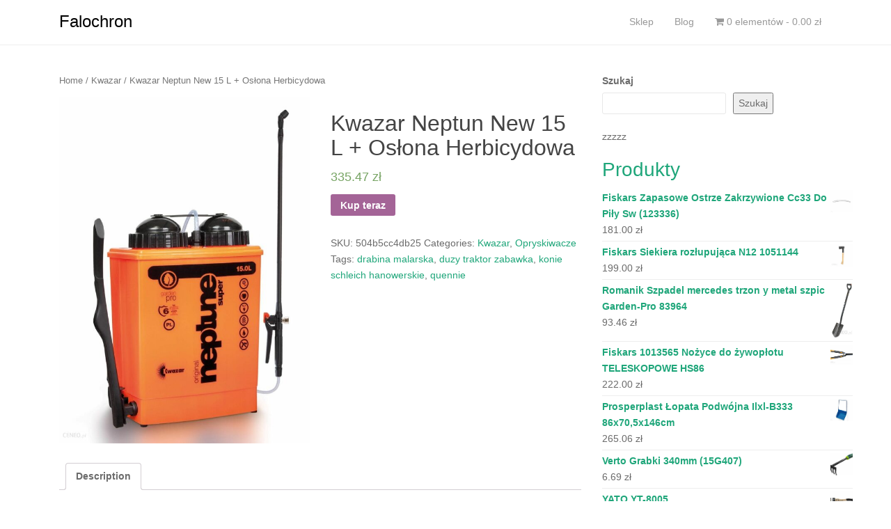

--- FILE ---
content_type: text/html; charset=UTF-8
request_url: http://falochron.org.pl/produkt/kwazar-neptun-new-15-l-oslona-herbicydowa/
body_size: 15505
content:
<!DOCTYPE html>
<html lang="pl-PL">
<head>
<meta charset="UTF-8">
<meta http-equiv="X-UA-Compatible" content="IE=edge">
<meta name="viewport" content="width=device-width, initial-scale=1">
<link rel="profile" href="http://gmpg.org/xfn/11">
<link rel="pingback" href="http://falochron.org.pl/xmlrpc.php">

<title>Kwazar Neptun New 15 L + Osłona Herbicydowa &#8211; Falochron</title>
<meta name='robots' content='max-image-preview:large' />
<link rel="alternate" type="application/rss+xml" title="Falochron &raquo; Kanał z wpisami" href="http://falochron.org.pl/feed/" />
<link rel="alternate" type="application/rss+xml" title="Falochron &raquo; Kanał z komentarzami" href="http://falochron.org.pl/comments/feed/" />
<link rel="alternate" type="application/rss+xml" title="Falochron &raquo; Kwazar Neptun New 15 L + Osłona Herbicydowa Kanał z komentarzami" href="http://falochron.org.pl/produkt/kwazar-neptun-new-15-l-oslona-herbicydowa/feed/" />
<link rel="alternate" title="oEmbed (JSON)" type="application/json+oembed" href="http://falochron.org.pl/wp-json/oembed/1.0/embed?url=http%3A%2F%2Ffalochron.org.pl%2Fprodukt%2Fkwazar-neptun-new-15-l-oslona-herbicydowa%2F" />
<link rel="alternate" title="oEmbed (XML)" type="text/xml+oembed" href="http://falochron.org.pl/wp-json/oembed/1.0/embed?url=http%3A%2F%2Ffalochron.org.pl%2Fprodukt%2Fkwazar-neptun-new-15-l-oslona-herbicydowa%2F&#038;format=xml" />
<style id='wp-img-auto-sizes-contain-inline-css' type='text/css'>
img:is([sizes=auto i],[sizes^="auto," i]){contain-intrinsic-size:3000px 1500px}
/*# sourceURL=wp-img-auto-sizes-contain-inline-css */
</style>
<style id='wp-emoji-styles-inline-css' type='text/css'>

	img.wp-smiley, img.emoji {
		display: inline !important;
		border: none !important;
		box-shadow: none !important;
		height: 1em !important;
		width: 1em !important;
		margin: 0 0.07em !important;
		vertical-align: -0.1em !important;
		background: none !important;
		padding: 0 !important;
	}
/*# sourceURL=wp-emoji-styles-inline-css */
</style>
<style id='wp-block-library-inline-css' type='text/css'>
:root{--wp-block-synced-color:#7a00df;--wp-block-synced-color--rgb:122,0,223;--wp-bound-block-color:var(--wp-block-synced-color);--wp-editor-canvas-background:#ddd;--wp-admin-theme-color:#007cba;--wp-admin-theme-color--rgb:0,124,186;--wp-admin-theme-color-darker-10:#006ba1;--wp-admin-theme-color-darker-10--rgb:0,107,160.5;--wp-admin-theme-color-darker-20:#005a87;--wp-admin-theme-color-darker-20--rgb:0,90,135;--wp-admin-border-width-focus:2px}@media (min-resolution:192dpi){:root{--wp-admin-border-width-focus:1.5px}}.wp-element-button{cursor:pointer}:root .has-very-light-gray-background-color{background-color:#eee}:root .has-very-dark-gray-background-color{background-color:#313131}:root .has-very-light-gray-color{color:#eee}:root .has-very-dark-gray-color{color:#313131}:root .has-vivid-green-cyan-to-vivid-cyan-blue-gradient-background{background:linear-gradient(135deg,#00d084,#0693e3)}:root .has-purple-crush-gradient-background{background:linear-gradient(135deg,#34e2e4,#4721fb 50%,#ab1dfe)}:root .has-hazy-dawn-gradient-background{background:linear-gradient(135deg,#faaca8,#dad0ec)}:root .has-subdued-olive-gradient-background{background:linear-gradient(135deg,#fafae1,#67a671)}:root .has-atomic-cream-gradient-background{background:linear-gradient(135deg,#fdd79a,#004a59)}:root .has-nightshade-gradient-background{background:linear-gradient(135deg,#330968,#31cdcf)}:root .has-midnight-gradient-background{background:linear-gradient(135deg,#020381,#2874fc)}:root{--wp--preset--font-size--normal:16px;--wp--preset--font-size--huge:42px}.has-regular-font-size{font-size:1em}.has-larger-font-size{font-size:2.625em}.has-normal-font-size{font-size:var(--wp--preset--font-size--normal)}.has-huge-font-size{font-size:var(--wp--preset--font-size--huge)}.has-text-align-center{text-align:center}.has-text-align-left{text-align:left}.has-text-align-right{text-align:right}.has-fit-text{white-space:nowrap!important}#end-resizable-editor-section{display:none}.aligncenter{clear:both}.items-justified-left{justify-content:flex-start}.items-justified-center{justify-content:center}.items-justified-right{justify-content:flex-end}.items-justified-space-between{justify-content:space-between}.screen-reader-text{border:0;clip-path:inset(50%);height:1px;margin:-1px;overflow:hidden;padding:0;position:absolute;width:1px;word-wrap:normal!important}.screen-reader-text:focus{background-color:#ddd;clip-path:none;color:#444;display:block;font-size:1em;height:auto;left:5px;line-height:normal;padding:15px 23px 14px;text-decoration:none;top:5px;width:auto;z-index:100000}html :where(.has-border-color){border-style:solid}html :where([style*=border-top-color]){border-top-style:solid}html :where([style*=border-right-color]){border-right-style:solid}html :where([style*=border-bottom-color]){border-bottom-style:solid}html :where([style*=border-left-color]){border-left-style:solid}html :where([style*=border-width]){border-style:solid}html :where([style*=border-top-width]){border-top-style:solid}html :where([style*=border-right-width]){border-right-style:solid}html :where([style*=border-bottom-width]){border-bottom-style:solid}html :where([style*=border-left-width]){border-left-style:solid}html :where(img[class*=wp-image-]){height:auto;max-width:100%}:where(figure){margin:0 0 1em}html :where(.is-position-sticky){--wp-admin--admin-bar--position-offset:var(--wp-admin--admin-bar--height,0px)}@media screen and (max-width:600px){html :where(.is-position-sticky){--wp-admin--admin-bar--position-offset:0px}}

/*# sourceURL=wp-block-library-inline-css */
</style><style id='wp-block-search-inline-css' type='text/css'>
.wp-block-search__button{margin-left:10px;word-break:normal}.wp-block-search__button.has-icon{line-height:0}.wp-block-search__button svg{height:1.25em;min-height:24px;min-width:24px;width:1.25em;fill:currentColor;vertical-align:text-bottom}:where(.wp-block-search__button){border:1px solid #ccc;padding:6px 10px}.wp-block-search__inside-wrapper{display:flex;flex:auto;flex-wrap:nowrap;max-width:100%}.wp-block-search__label{width:100%}.wp-block-search.wp-block-search__button-only .wp-block-search__button{box-sizing:border-box;display:flex;flex-shrink:0;justify-content:center;margin-left:0;max-width:100%}.wp-block-search.wp-block-search__button-only .wp-block-search__inside-wrapper{min-width:0!important;transition-property:width}.wp-block-search.wp-block-search__button-only .wp-block-search__input{flex-basis:100%;transition-duration:.3s}.wp-block-search.wp-block-search__button-only.wp-block-search__searchfield-hidden,.wp-block-search.wp-block-search__button-only.wp-block-search__searchfield-hidden .wp-block-search__inside-wrapper{overflow:hidden}.wp-block-search.wp-block-search__button-only.wp-block-search__searchfield-hidden .wp-block-search__input{border-left-width:0!important;border-right-width:0!important;flex-basis:0;flex-grow:0;margin:0;min-width:0!important;padding-left:0!important;padding-right:0!important;width:0!important}:where(.wp-block-search__input){appearance:none;border:1px solid #949494;flex-grow:1;font-family:inherit;font-size:inherit;font-style:inherit;font-weight:inherit;letter-spacing:inherit;line-height:inherit;margin-left:0;margin-right:0;min-width:3rem;padding:8px;text-decoration:unset!important;text-transform:inherit}:where(.wp-block-search__button-inside .wp-block-search__inside-wrapper){background-color:#fff;border:1px solid #949494;box-sizing:border-box;padding:4px}:where(.wp-block-search__button-inside .wp-block-search__inside-wrapper) .wp-block-search__input{border:none;border-radius:0;padding:0 4px}:where(.wp-block-search__button-inside .wp-block-search__inside-wrapper) .wp-block-search__input:focus{outline:none}:where(.wp-block-search__button-inside .wp-block-search__inside-wrapper) :where(.wp-block-search__button){padding:4px 8px}.wp-block-search.aligncenter .wp-block-search__inside-wrapper{margin:auto}.wp-block[data-align=right] .wp-block-search.wp-block-search__button-only .wp-block-search__inside-wrapper{float:right}
/*# sourceURL=http://falochron.org.pl/wp-includes/blocks/search/style.min.css */
</style>
<style id='wp-block-group-inline-css' type='text/css'>
.wp-block-group{box-sizing:border-box}:where(.wp-block-group.wp-block-group-is-layout-constrained){position:relative}
/*# sourceURL=http://falochron.org.pl/wp-includes/blocks/group/style.min.css */
</style>
<style id='wp-block-paragraph-inline-css' type='text/css'>
.is-small-text{font-size:.875em}.is-regular-text{font-size:1em}.is-large-text{font-size:2.25em}.is-larger-text{font-size:3em}.has-drop-cap:not(:focus):first-letter{float:left;font-size:8.4em;font-style:normal;font-weight:100;line-height:.68;margin:.05em .1em 0 0;text-transform:uppercase}body.rtl .has-drop-cap:not(:focus):first-letter{float:none;margin-left:.1em}p.has-drop-cap.has-background{overflow:hidden}:root :where(p.has-background){padding:1.25em 2.375em}:where(p.has-text-color:not(.has-link-color)) a{color:inherit}p.has-text-align-left[style*="writing-mode:vertical-lr"],p.has-text-align-right[style*="writing-mode:vertical-rl"]{rotate:180deg}
/*# sourceURL=http://falochron.org.pl/wp-includes/blocks/paragraph/style.min.css */
</style>
<style id='global-styles-inline-css' type='text/css'>
:root{--wp--preset--aspect-ratio--square: 1;--wp--preset--aspect-ratio--4-3: 4/3;--wp--preset--aspect-ratio--3-4: 3/4;--wp--preset--aspect-ratio--3-2: 3/2;--wp--preset--aspect-ratio--2-3: 2/3;--wp--preset--aspect-ratio--16-9: 16/9;--wp--preset--aspect-ratio--9-16: 9/16;--wp--preset--color--black: #000000;--wp--preset--color--cyan-bluish-gray: #abb8c3;--wp--preset--color--white: #ffffff;--wp--preset--color--pale-pink: #f78da7;--wp--preset--color--vivid-red: #cf2e2e;--wp--preset--color--luminous-vivid-orange: #ff6900;--wp--preset--color--luminous-vivid-amber: #fcb900;--wp--preset--color--light-green-cyan: #7bdcb5;--wp--preset--color--vivid-green-cyan: #00d084;--wp--preset--color--pale-cyan-blue: #8ed1fc;--wp--preset--color--vivid-cyan-blue: #0693e3;--wp--preset--color--vivid-purple: #9b51e0;--wp--preset--gradient--vivid-cyan-blue-to-vivid-purple: linear-gradient(135deg,rgb(6,147,227) 0%,rgb(155,81,224) 100%);--wp--preset--gradient--light-green-cyan-to-vivid-green-cyan: linear-gradient(135deg,rgb(122,220,180) 0%,rgb(0,208,130) 100%);--wp--preset--gradient--luminous-vivid-amber-to-luminous-vivid-orange: linear-gradient(135deg,rgb(252,185,0) 0%,rgb(255,105,0) 100%);--wp--preset--gradient--luminous-vivid-orange-to-vivid-red: linear-gradient(135deg,rgb(255,105,0) 0%,rgb(207,46,46) 100%);--wp--preset--gradient--very-light-gray-to-cyan-bluish-gray: linear-gradient(135deg,rgb(238,238,238) 0%,rgb(169,184,195) 100%);--wp--preset--gradient--cool-to-warm-spectrum: linear-gradient(135deg,rgb(74,234,220) 0%,rgb(151,120,209) 20%,rgb(207,42,186) 40%,rgb(238,44,130) 60%,rgb(251,105,98) 80%,rgb(254,248,76) 100%);--wp--preset--gradient--blush-light-purple: linear-gradient(135deg,rgb(255,206,236) 0%,rgb(152,150,240) 100%);--wp--preset--gradient--blush-bordeaux: linear-gradient(135deg,rgb(254,205,165) 0%,rgb(254,45,45) 50%,rgb(107,0,62) 100%);--wp--preset--gradient--luminous-dusk: linear-gradient(135deg,rgb(255,203,112) 0%,rgb(199,81,192) 50%,rgb(65,88,208) 100%);--wp--preset--gradient--pale-ocean: linear-gradient(135deg,rgb(255,245,203) 0%,rgb(182,227,212) 50%,rgb(51,167,181) 100%);--wp--preset--gradient--electric-grass: linear-gradient(135deg,rgb(202,248,128) 0%,rgb(113,206,126) 100%);--wp--preset--gradient--midnight: linear-gradient(135deg,rgb(2,3,129) 0%,rgb(40,116,252) 100%);--wp--preset--font-size--small: 13px;--wp--preset--font-size--medium: 20px;--wp--preset--font-size--large: 36px;--wp--preset--font-size--x-large: 42px;--wp--preset--spacing--20: 0.44rem;--wp--preset--spacing--30: 0.67rem;--wp--preset--spacing--40: 1rem;--wp--preset--spacing--50: 1.5rem;--wp--preset--spacing--60: 2.25rem;--wp--preset--spacing--70: 3.38rem;--wp--preset--spacing--80: 5.06rem;--wp--preset--shadow--natural: 6px 6px 9px rgba(0, 0, 0, 0.2);--wp--preset--shadow--deep: 12px 12px 50px rgba(0, 0, 0, 0.4);--wp--preset--shadow--sharp: 6px 6px 0px rgba(0, 0, 0, 0.2);--wp--preset--shadow--outlined: 6px 6px 0px -3px rgb(255, 255, 255), 6px 6px rgb(0, 0, 0);--wp--preset--shadow--crisp: 6px 6px 0px rgb(0, 0, 0);}:where(.is-layout-flex){gap: 0.5em;}:where(.is-layout-grid){gap: 0.5em;}body .is-layout-flex{display: flex;}.is-layout-flex{flex-wrap: wrap;align-items: center;}.is-layout-flex > :is(*, div){margin: 0;}body .is-layout-grid{display: grid;}.is-layout-grid > :is(*, div){margin: 0;}:where(.wp-block-columns.is-layout-flex){gap: 2em;}:where(.wp-block-columns.is-layout-grid){gap: 2em;}:where(.wp-block-post-template.is-layout-flex){gap: 1.25em;}:where(.wp-block-post-template.is-layout-grid){gap: 1.25em;}.has-black-color{color: var(--wp--preset--color--black) !important;}.has-cyan-bluish-gray-color{color: var(--wp--preset--color--cyan-bluish-gray) !important;}.has-white-color{color: var(--wp--preset--color--white) !important;}.has-pale-pink-color{color: var(--wp--preset--color--pale-pink) !important;}.has-vivid-red-color{color: var(--wp--preset--color--vivid-red) !important;}.has-luminous-vivid-orange-color{color: var(--wp--preset--color--luminous-vivid-orange) !important;}.has-luminous-vivid-amber-color{color: var(--wp--preset--color--luminous-vivid-amber) !important;}.has-light-green-cyan-color{color: var(--wp--preset--color--light-green-cyan) !important;}.has-vivid-green-cyan-color{color: var(--wp--preset--color--vivid-green-cyan) !important;}.has-pale-cyan-blue-color{color: var(--wp--preset--color--pale-cyan-blue) !important;}.has-vivid-cyan-blue-color{color: var(--wp--preset--color--vivid-cyan-blue) !important;}.has-vivid-purple-color{color: var(--wp--preset--color--vivid-purple) !important;}.has-black-background-color{background-color: var(--wp--preset--color--black) !important;}.has-cyan-bluish-gray-background-color{background-color: var(--wp--preset--color--cyan-bluish-gray) !important;}.has-white-background-color{background-color: var(--wp--preset--color--white) !important;}.has-pale-pink-background-color{background-color: var(--wp--preset--color--pale-pink) !important;}.has-vivid-red-background-color{background-color: var(--wp--preset--color--vivid-red) !important;}.has-luminous-vivid-orange-background-color{background-color: var(--wp--preset--color--luminous-vivid-orange) !important;}.has-luminous-vivid-amber-background-color{background-color: var(--wp--preset--color--luminous-vivid-amber) !important;}.has-light-green-cyan-background-color{background-color: var(--wp--preset--color--light-green-cyan) !important;}.has-vivid-green-cyan-background-color{background-color: var(--wp--preset--color--vivid-green-cyan) !important;}.has-pale-cyan-blue-background-color{background-color: var(--wp--preset--color--pale-cyan-blue) !important;}.has-vivid-cyan-blue-background-color{background-color: var(--wp--preset--color--vivid-cyan-blue) !important;}.has-vivid-purple-background-color{background-color: var(--wp--preset--color--vivid-purple) !important;}.has-black-border-color{border-color: var(--wp--preset--color--black) !important;}.has-cyan-bluish-gray-border-color{border-color: var(--wp--preset--color--cyan-bluish-gray) !important;}.has-white-border-color{border-color: var(--wp--preset--color--white) !important;}.has-pale-pink-border-color{border-color: var(--wp--preset--color--pale-pink) !important;}.has-vivid-red-border-color{border-color: var(--wp--preset--color--vivid-red) !important;}.has-luminous-vivid-orange-border-color{border-color: var(--wp--preset--color--luminous-vivid-orange) !important;}.has-luminous-vivid-amber-border-color{border-color: var(--wp--preset--color--luminous-vivid-amber) !important;}.has-light-green-cyan-border-color{border-color: var(--wp--preset--color--light-green-cyan) !important;}.has-vivid-green-cyan-border-color{border-color: var(--wp--preset--color--vivid-green-cyan) !important;}.has-pale-cyan-blue-border-color{border-color: var(--wp--preset--color--pale-cyan-blue) !important;}.has-vivid-cyan-blue-border-color{border-color: var(--wp--preset--color--vivid-cyan-blue) !important;}.has-vivid-purple-border-color{border-color: var(--wp--preset--color--vivid-purple) !important;}.has-vivid-cyan-blue-to-vivid-purple-gradient-background{background: var(--wp--preset--gradient--vivid-cyan-blue-to-vivid-purple) !important;}.has-light-green-cyan-to-vivid-green-cyan-gradient-background{background: var(--wp--preset--gradient--light-green-cyan-to-vivid-green-cyan) !important;}.has-luminous-vivid-amber-to-luminous-vivid-orange-gradient-background{background: var(--wp--preset--gradient--luminous-vivid-amber-to-luminous-vivid-orange) !important;}.has-luminous-vivid-orange-to-vivid-red-gradient-background{background: var(--wp--preset--gradient--luminous-vivid-orange-to-vivid-red) !important;}.has-very-light-gray-to-cyan-bluish-gray-gradient-background{background: var(--wp--preset--gradient--very-light-gray-to-cyan-bluish-gray) !important;}.has-cool-to-warm-spectrum-gradient-background{background: var(--wp--preset--gradient--cool-to-warm-spectrum) !important;}.has-blush-light-purple-gradient-background{background: var(--wp--preset--gradient--blush-light-purple) !important;}.has-blush-bordeaux-gradient-background{background: var(--wp--preset--gradient--blush-bordeaux) !important;}.has-luminous-dusk-gradient-background{background: var(--wp--preset--gradient--luminous-dusk) !important;}.has-pale-ocean-gradient-background{background: var(--wp--preset--gradient--pale-ocean) !important;}.has-electric-grass-gradient-background{background: var(--wp--preset--gradient--electric-grass) !important;}.has-midnight-gradient-background{background: var(--wp--preset--gradient--midnight) !important;}.has-small-font-size{font-size: var(--wp--preset--font-size--small) !important;}.has-medium-font-size{font-size: var(--wp--preset--font-size--medium) !important;}.has-large-font-size{font-size: var(--wp--preset--font-size--large) !important;}.has-x-large-font-size{font-size: var(--wp--preset--font-size--x-large) !important;}
/*# sourceURL=global-styles-inline-css */
</style>

<style id='classic-theme-styles-inline-css' type='text/css'>
/*! This file is auto-generated */
.wp-block-button__link{color:#fff;background-color:#32373c;border-radius:9999px;box-shadow:none;text-decoration:none;padding:calc(.667em + 2px) calc(1.333em + 2px);font-size:1.125em}.wp-block-file__button{background:#32373c;color:#fff;text-decoration:none}
/*# sourceURL=/wp-includes/css/classic-themes.min.css */
</style>
<link rel='stylesheet' id='woocommerce-layout-css' href='http://falochron.org.pl/wp-content/plugins/woocommerce/assets/css/woocommerce-layout.css?ver=5.9.1' type='text/css' media='all' />
<link rel='stylesheet' id='woocommerce-smallscreen-css' href='http://falochron.org.pl/wp-content/plugins/woocommerce/assets/css/woocommerce-smallscreen.css?ver=5.9.1' type='text/css' media='only screen and (max-width: 768px)' />
<link rel='stylesheet' id='woocommerce-general-css' href='http://falochron.org.pl/wp-content/plugins/woocommerce/assets/css/woocommerce.css?ver=5.9.1' type='text/css' media='all' />
<style id='woocommerce-inline-inline-css' type='text/css'>
.woocommerce form .form-row .required { visibility: visible; }
/*# sourceURL=woocommerce-inline-inline-css */
</style>
<link rel='stylesheet' id='dazzling-bootstrap-css' href='http://falochron.org.pl/wp-content/themes/dazzling/inc/css/bootstrap.min.css?ver=6.9' type='text/css' media='all' />
<link rel='stylesheet' id='dazzling-icons-css' href='http://falochron.org.pl/wp-content/themes/dazzling/inc/css/font-awesome.min.css?ver=6.9' type='text/css' media='all' />
<link rel='stylesheet' id='dazzling-style-css' href='http://falochron.org.pl/wp-content/themes/dazzling/style.css?ver=6.9' type='text/css' media='all' />
<script type="text/javascript" src="http://falochron.org.pl/wp-includes/js/jquery/jquery.min.js?ver=3.7.1" id="jquery-core-js"></script>
<script type="text/javascript" src="http://falochron.org.pl/wp-includes/js/jquery/jquery-migrate.min.js?ver=3.4.1" id="jquery-migrate-js"></script>
<script type="text/javascript" src="http://falochron.org.pl/wp-content/themes/dazzling/inc/js/bootstrap.min.js?ver=6.9" id="dazzling-bootstrapjs-js"></script>
<link rel="https://api.w.org/" href="http://falochron.org.pl/wp-json/" /><link rel="alternate" title="JSON" type="application/json" href="http://falochron.org.pl/wp-json/wp/v2/product/1676" /><link rel="EditURI" type="application/rsd+xml" title="RSD" href="http://falochron.org.pl/xmlrpc.php?rsd" />
<meta name="generator" content="WordPress 6.9" />
<meta name="generator" content="WooCommerce 5.9.1" />
<link rel="canonical" href="http://falochron.org.pl/produkt/kwazar-neptun-new-15-l-oslona-herbicydowa/" />
<link rel='shortlink' href='http://falochron.org.pl/?p=1676' />
<style type="text/css">.entry-content {font-family: Helvetica Neue,Helvetica,Arial,sans-serif; font-size:14px; font-weight: normal; color:#6B6B6B;}</style>	<noscript><style>.woocommerce-product-gallery{ opacity: 1 !important; }</style></noscript>
		<style type="text/css">
			.navbar > .container .navbar-brand {
			color: #000000;
		}
		</style>
	<!--[if lt IE 9]>
<script src="http://falochron.org.pl/wp-content/themes/dazzling/inc/js/html5shiv.min.js"></script>
<script src="http://falochron.org.pl/wp-content/themes/dazzling/inc/js/respond.min.js"></script>
<![endif]-->
		<style type="text/css" id="wp-custom-css">
			.woocommerce ul.products li.product a img {
    height: 230px;
    object-fit: contain;
}

.woocommerce ul.products li.product .woocommerce-loop-product__title {
    height: 90px;
    overflow: hidden;
}		</style>
		
</head>

<body class="wp-singular product-template-default single single-product postid-1676 wp-theme-dazzling theme-dazzling woocommerce woocommerce-page woocommerce-no-js">
<div id="page" class="hfeed site">

	<nav class="navbar navbar-default" role="navigation">
		<div class="container">
			<div class="navbar-header">
			  <button type="button" class="navbar-toggle" data-toggle="collapse" data-target="#navbar">
			    <span class="sr-only">Toggle navigation</span>
			    <span class="icon-bar"></span>
			    <span class="icon-bar"></span>
			    <span class="icon-bar"></span>
			  </button>

				<div id="logo">

					<span class="site-title">
						
						
							<a class="navbar-brand" href="http://falochron.org.pl/" title="Falochron" rel="home">Falochron</a>

						
					</span><!-- end of .site-name -->

				</div><!-- end of #logo -->

				
					
										
			</div>
				<div id="navbar" class="collapse navbar-collapse navbar-ex1-collapse"><ul id="menu-glowne" class="nav navbar-nav"><li id="menu-item-259" class="menu-item menu-item-type-post_type menu-item-object-page menu-item-home current_page_parent menu-item-259"><a title="Sklep" href="http://falochron.org.pl/">Sklep</a></li>
<li id="menu-item-260" class="menu-item menu-item-type-post_type menu-item-object-page menu-item-260"><a title="Blog" href="http://falochron.org.pl/blog/">Blog</a></li>
<li class="menu-item"><a class="woo-menu-cart" href="http://falochron.org.pl/" title="Rozpocznij zakupy"><i class="fa fa-shopping-cart"></i> 0 elementów - <span class="woocommerce-Price-amount amount"><bdi>0.00&nbsp;<span class="woocommerce-Price-currencySymbol">&#122;&#322;</span></bdi></span></a></li></ul></div>		</div>
	</nav><!-- .site-navigation -->

        <div class="top-section">
				        </div>
        <div id="content" class="site-content container">

            <div class="container main-content-area">                <div class="row ">

	<div id="primary" class="content-area col-sm-12 col-md-8 "><main id="main" class="site-main" role="main"><nav class="woocommerce-breadcrumb"><a href="http://falochron.org.pl">Home</a>&nbsp;&#47;&nbsp;<a href="http://falochron.org.pl/kategoria-produktu/kwazar/">Kwazar</a>&nbsp;&#47;&nbsp;Kwazar Neptun New 15 L + Osłona Herbicydowa</nav>
					
			<div class="woocommerce-notices-wrapper"></div><div id="product-1676" class="product type-product post-1676 status-publish first instock product_cat-kwazar product_cat-opryskiwacze product_tag-drabina-malarska product_tag-duzy-traktor-zabawka product_tag-konie-schleich-hanowerskie product_tag-quennie has-post-thumbnail product-type-external">

	<div class="woocommerce-product-gallery woocommerce-product-gallery--with-images woocommerce-product-gallery--columns-4 images" data-columns="4" style="opacity: 0; transition: opacity .25s ease-in-out;">
	<figure class="woocommerce-product-gallery__wrapper">
		<div data-thumb="http://falochron.org.pl/wp-content/uploads/2021/11/i-kwazar-neptun-new-15-l-oslona-herbicydowa-100x100.jpg" data-thumb-alt="" class="woocommerce-product-gallery__image"><a href="http://falochron.org.pl/wp-content/uploads/2021/11/i-kwazar-neptun-new-15-l-oslona-herbicydowa.jpg"><img width="600" height="830" src="http://falochron.org.pl/wp-content/uploads/2021/11/i-kwazar-neptun-new-15-l-oslona-herbicydowa-600x830.jpg" class="wp-post-image" alt="" title="i-kwazar-neptun-new-15-l-oslona-herbicydowa" data-caption="" data-src="http://falochron.org.pl/wp-content/uploads/2021/11/i-kwazar-neptun-new-15-l-oslona-herbicydowa.jpg" data-large_image="http://falochron.org.pl/wp-content/uploads/2021/11/i-kwazar-neptun-new-15-l-oslona-herbicydowa.jpg" data-large_image_width="1060" data-large_image_height="1467" decoding="async" fetchpriority="high" srcset="http://falochron.org.pl/wp-content/uploads/2021/11/i-kwazar-neptun-new-15-l-oslona-herbicydowa-600x830.jpg 600w, http://falochron.org.pl/wp-content/uploads/2021/11/i-kwazar-neptun-new-15-l-oslona-herbicydowa-217x300.jpg 217w, http://falochron.org.pl/wp-content/uploads/2021/11/i-kwazar-neptun-new-15-l-oslona-herbicydowa-740x1024.jpg 740w, http://falochron.org.pl/wp-content/uploads/2021/11/i-kwazar-neptun-new-15-l-oslona-herbicydowa-768x1063.jpg 768w, http://falochron.org.pl/wp-content/uploads/2021/11/i-kwazar-neptun-new-15-l-oslona-herbicydowa.jpg 1060w" sizes="(max-width: 600px) 100vw, 600px" /></a></div>	</figure>
</div>

	<div class="summary entry-summary">
		<h1 class="product_title entry-title">Kwazar Neptun New 15 L + Osłona Herbicydowa</h1><p class="price"><span class="woocommerce-Price-amount amount"><bdi>335.47&nbsp;<span class="woocommerce-Price-currencySymbol">&#122;&#322;</span></bdi></span></p>

<form class="cart" action="http://falochron.org.pl/830" method="get">
	
	<button type="submit" class="single_add_to_cart_button button alt">Kup teraz</button>

	
	</form>

<div class="product_meta">

	
	
		<span class="sku_wrapper">SKU: <span class="sku">504b5cc4db25</span></span>

	
	<span class="posted_in">Categories: <a href="http://falochron.org.pl/kategoria-produktu/kwazar/" rel="tag">Kwazar</a>, <a href="http://falochron.org.pl/kategoria-produktu/opryskiwacze/" rel="tag">Opryskiwacze</a></span>
	<span class="tagged_as">Tags: <a href="http://falochron.org.pl/tag-produktu/drabina-malarska/" rel="tag">drabina malarska</a>, <a href="http://falochron.org.pl/tag-produktu/duzy-traktor-zabawka/" rel="tag">duzy traktor zabawka</a>, <a href="http://falochron.org.pl/tag-produktu/konie-schleich-hanowerskie/" rel="tag">konie schleich hanowerskie</a>, <a href="http://falochron.org.pl/tag-produktu/quennie/" rel="tag">quennie</a></span>
	
</div>
	</div>

	
	<div class="woocommerce-tabs wc-tabs-wrapper">
		<ul class="tabs wc-tabs" role="tablist">
							<li class="description_tab" id="tab-title-description" role="tab" aria-controls="tab-description">
					<a href="#tab-description">
						Description					</a>
				</li>
					</ul>
					<div class="woocommerce-Tabs-panel woocommerce-Tabs-panel--description panel entry-content wc-tab" id="tab-description" role="tabpanel" aria-labelledby="tab-title-description">
				
	<h2>Description</h2>

<p>Grabienie liści pod krzewami ozdobnymi może być trudne, jeśli zostaną zmieszane z glebą. Jeszcze bardziej skomplikowane może okazać się wydobycie ich spośród luźnego materiału dekoracyjnego, żwiru lub innego materiału o małych proporcjach. W takiej sytuacji grabie nie zdają egzaminu, więc pozostaje wybrać je ręcznie, lub skorzystać z wygodnej dmuchawy lub odkurzacza do liści. Istnieje możliwość użycia dmuchawy jako zastępczej miotły podczas czyszczenia kostki brukowej, która dokładnie wydmucha śmieci, kurz i drobne kamienie. Precyzyjnie wydmuchasz nieczystości ze szczelin, w których miotła sobie nie poradzi. W zimie dmuchawa dobrze radzi sobie ze świeżym śniegiem.</p>
<p>Akumulatorowa dmuchawa do liści HECHT 9020 jest częścią wyposażenia opcjonalnego programu ACCU 6020 i jest dostarczana bez akumulatora oraz ładowarki. Zasilanie akumulatorowe jest największą zaletą tego urządzenia &#8211; umożliwia łatwą obsługę bez użycia kabli, w porównaniu z dmuchawami benzynowymi jest znacznie lżejsza, cichsza i nie wytwarza emisji spalin. Wystarczy podłączyć akumulator i nacisnąć. Dmuchawa jest kompatybilna z akumulatorami 000620B &#8211; patrz produkty powiązane. Jest to wysokiej jakości akumulator litowo &#8211; jonowy o napięciu 20 V i pojemności 2 Ah.</p>
<p>Z tym akumulatorem możesz również zasilać podkaszarkę HECHT 5020 oraz sekator do żywopłotu HECHT 6020. Dzięki takiemu rozwiązaniu możesz pracować na jednym akumulatorze aż trzema urządzeniami. Wysokiej jakości akumulator stanowi spory udział w łącznym koszcie urządzenia. Po co płacić więcej niż jest to konieczne, lepszym rozwiązaniem jest używanie jednego akumulatora do wszystkich urządzeń.</p>
<p>BRAK AKUMULATORA I ŁADOWARKI W ZESTAWIE</p>
<p>Dane techniczne:<br />
Bateria Li-ion DC 20 V, 2 AhSilnik AkumulatorowyPrędkość powietrza 198 km/hWaga 1,3 kgBateria i ładowarka w zestawie Nie dołączone</p>
<h2>Hecht 9020</h2>
<p>wylewka żywiczna, magnat tester, mozaika samoprzylepna do łazienki, szablony malarskie gwiazdki, grzejnik gazowy na butle, panele na ogrzewanie podłogowe, podłoga w przedpokoju w bloku, co można zrobić z rama do obrazu, wkład do szuflady, szafka do zabudowy piekarnika, parasol ogrodowy, pasy do noszenia, kosz do szafy, e27 żarówka led, cement 42 5 cena, kafelki elewacyjne, zatkany zlew w kuchni</p>
<p>yyyyy</p>
			</div>
		
			</div>


	<section class="related products">

					<h2>Related products</h2>
				
		<ul class="products columns-4">

			
					<li class="product type-product post-605 status-publish first instock product_cat-kwazar product_cat-opryskiwacze product_tag-drabinka-plastikowa-3-stopnie product_tag-kolo-stalowe product_tag-makita-ea3500s product_tag-ostrzalka-do-nozy-masarskich product_tag-rawe has-post-thumbnail product-type-external">
	<a href="http://falochron.org.pl/produkt/kwazar-venus-super-pro-360/" class="woocommerce-LoopProduct-link woocommerce-loop-product__link"><img width="100" height="150" src="http://falochron.org.pl/wp-content/uploads/2021/11/i-kwazar-venus-super-pro-360.jpg" class="attachment-woocommerce_thumbnail size-woocommerce_thumbnail" alt="" decoding="async" /><h2 class="woocommerce-loop-product__title">Kwazar Venus Super Pro+ 360</h2>
	<span class="price"><span class="woocommerce-Price-amount amount"><bdi>66.90&nbsp;<span class="woocommerce-Price-currencySymbol">&#122;&#322;</span></bdi></span></span>
</a><a href="http://falochron.org.pl/293" data-quantity="1" class="btn btn-default product_type_external" data-product_id="605" data-product_sku="2cb3385fe2c4" aria-label="Kup teraz" rel="nofollow">Kup teraz</a></li>

			
					<li class="product type-product post-1214 status-publish instock product_cat-kwazar product_cat-opryskiwacze product_tag-glowica-do-kosy-husqvarna product_tag-klamra-zatrzaskowa-metalowa product_tag-new-holland-t4-65 product_tag-profesjonalne-siekiery has-post-thumbnail product-type-external">
	<a href="http://falochron.org.pl/produkt/kwazar-opryskiwacz-orion-super-9l/" class="woocommerce-LoopProduct-link woocommerce-loop-product__link"><img width="300" height="300" src="http://falochron.org.pl/wp-content/uploads/2021/11/i-kwazar-opryskiwacz-orion-super-9l-300x300.jpg" class="attachment-woocommerce_thumbnail size-woocommerce_thumbnail" alt="" decoding="async" srcset="http://falochron.org.pl/wp-content/uploads/2021/11/i-kwazar-opryskiwacz-orion-super-9l-300x300.jpg 300w, http://falochron.org.pl/wp-content/uploads/2021/11/i-kwazar-opryskiwacz-orion-super-9l-150x150.jpg 150w, http://falochron.org.pl/wp-content/uploads/2021/11/i-kwazar-opryskiwacz-orion-super-9l-768x768.jpg 768w, http://falochron.org.pl/wp-content/uploads/2021/11/i-kwazar-opryskiwacz-orion-super-9l-60x60.jpg 60w, http://falochron.org.pl/wp-content/uploads/2021/11/i-kwazar-opryskiwacz-orion-super-9l-600x600.jpg 600w, http://falochron.org.pl/wp-content/uploads/2021/11/i-kwazar-opryskiwacz-orion-super-9l-100x100.jpg 100w, http://falochron.org.pl/wp-content/uploads/2021/11/i-kwazar-opryskiwacz-orion-super-9l.jpg 1000w" sizes="(max-width: 300px) 100vw, 300px" /><h2 class="woocommerce-loop-product__title">Kwazar Opryskiwacz Orion Super 9l</h2>
	<span class="price"><span class="woocommerce-Price-amount amount"><bdi>173.20&nbsp;<span class="woocommerce-Price-currencySymbol">&#122;&#322;</span></bdi></span></span>
</a><a href="http://falochron.org.pl/599" data-quantity="1" class="btn btn-default product_type_external" data-product_id="1214" data-product_sku="841d03eee16d" aria-label="Kup teraz" rel="nofollow">Kup teraz</a></li>

			
					<li class="product type-product post-63 status-publish instock product_cat-kwazar product_cat-opryskiwacze product_tag-naostrzyc product_tag-podnosnik-do-ciagnika product_tag-scania-zabawka product_tag-sprzeglo-elektromagnetyczne-traktorek product_tag-wyobraz-sobie-ze-ciezarek-na-sprezynie has-post-thumbnail product-type-external">
	<a href="http://falochron.org.pl/produkt/mesto-fix-plus-5l-fpm/" class="woocommerce-LoopProduct-link woocommerce-loop-product__link"><img width="300" height="300" src="http://falochron.org.pl/wp-content/uploads/2021/11/i-mesto-fix-plus-5l-fpm-300x300.jpg" class="attachment-woocommerce_thumbnail size-woocommerce_thumbnail" alt="" decoding="async" loading="lazy" srcset="http://falochron.org.pl/wp-content/uploads/2021/11/i-mesto-fix-plus-5l-fpm-300x300.jpg 300w, http://falochron.org.pl/wp-content/uploads/2021/11/i-mesto-fix-plus-5l-fpm-100x100.jpg 100w, http://falochron.org.pl/wp-content/uploads/2021/11/i-mesto-fix-plus-5l-fpm-150x150.jpg 150w, http://falochron.org.pl/wp-content/uploads/2021/11/i-mesto-fix-plus-5l-fpm-60x60.jpg 60w, http://falochron.org.pl/wp-content/uploads/2021/11/i-mesto-fix-plus-5l-fpm.jpg 320w" sizes="auto, (max-width: 300px) 100vw, 300px" /><h2 class="woocommerce-loop-product__title">Mesto Fix Plus 5l FPM</h2>
	<span class="price"><span class="woocommerce-Price-amount amount"><bdi>254.65&nbsp;<span class="woocommerce-Price-currencySymbol">&#122;&#322;</span></bdi></span></span>
</a><a href="http://falochron.org.pl/25" data-quantity="1" class="btn btn-default product_type_external" data-product_id="63" data-product_sku="257fae32db03" aria-label="Kup teraz" rel="nofollow">Kup teraz</a></li>

			
					<li class="product type-product post-607 status-publish last instock product_cat-kwazar product_cat-opryskiwacze product_tag-ikra-mogatec product_tag-kon-hanowerski product_tag-montaz-noza-do-kosy-spalinowej-stihl product_tag-naklejki-john-deere product_tag-naklejki-na-kosiarke-traktorek product_tag-prawoskret has-post-thumbnail product-type-external">
	<a href="http://falochron.org.pl/produkt/opryskiwacz-verdemax-futura-12/" class="woocommerce-LoopProduct-link woocommerce-loop-product__link"><img width="280" height="280" src="http://falochron.org.pl/wp-content/uploads/2021/11/i-opryskiwacz-verdemax-futura-12.jpg" class="attachment-woocommerce_thumbnail size-woocommerce_thumbnail" alt="" decoding="async" loading="lazy" srcset="http://falochron.org.pl/wp-content/uploads/2021/11/i-opryskiwacz-verdemax-futura-12.jpg 280w, http://falochron.org.pl/wp-content/uploads/2021/11/i-opryskiwacz-verdemax-futura-12-150x150.jpg 150w, http://falochron.org.pl/wp-content/uploads/2021/11/i-opryskiwacz-verdemax-futura-12-60x60.jpg 60w, http://falochron.org.pl/wp-content/uploads/2021/11/i-opryskiwacz-verdemax-futura-12-100x100.jpg 100w" sizes="auto, (max-width: 280px) 100vw, 280px" /><h2 class="woocommerce-loop-product__title">Opryskiwacz Verdemax Futura 12</h2>
	<span class="price"><span class="woocommerce-Price-amount amount"><bdi>577.00&nbsp;<span class="woocommerce-Price-currencySymbol">&#122;&#322;</span></bdi></span></span>
</a><a href="http://falochron.org.pl/294" data-quantity="1" class="btn btn-default product_type_external" data-product_id="607" data-product_sku="2737524e3a12" aria-label="Kup teraz" rel="nofollow">Kup teraz</a></li>

			
		</ul>

	</section>
	</div>


		
	</main></div>
		<div id="secondary" class="widget-area col-sm-12 col-md-4" role="complementary">
				<aside id="block-2" class="widget widget_block widget_search"><form role="search" method="get" action="http://falochron.org.pl/" class="wp-block-search__button-outside wp-block-search__text-button wp-block-search"    ><label class="wp-block-search__label" for="wp-block-search__input-1" >Szukaj</label><div class="wp-block-search__inside-wrapper" ><input class="wp-block-search__input" id="wp-block-search__input-1" placeholder="" value="" type="search" name="s" required /><button aria-label="Szukaj" class="wp-block-search__button wp-element-button" type="submit" >Szukaj</button></div></form></aside><aside id="block-3" class="widget widget_block">
<div class="wp-block-group"><div class="wp-block-group__inner-container is-layout-flow wp-block-group-is-layout-flow">
<p>zzzzz</p>
</div></div>
</aside><aside id="block-4" class="widget widget_block">
<div class="wp-block-group"><div class="wp-block-group__inner-container is-layout-flow wp-block-group-is-layout-flow"><div class="widget woocommerce widget_products"><h2 class="widgettitle">Produkty</h2><ul class="product_list_widget"><li>
	
	<a href="http://falochron.org.pl/produkt/fiskars-zapasowe-ostrze-zakrzywione-cc33-do-pily-sw-123336/">
		<img loading="lazy" decoding="async" width="300" height="300" src="http://falochron.org.pl/wp-content/uploads/2021/11/i-fiskars-zapasowe-ostrze-zakrzywione-cc33-do-pily-sw-123336-300x300.jpg" class="attachment-woocommerce_thumbnail size-woocommerce_thumbnail" alt="" srcset="http://falochron.org.pl/wp-content/uploads/2021/11/i-fiskars-zapasowe-ostrze-zakrzywione-cc33-do-pily-sw-123336-300x300.jpg 300w, http://falochron.org.pl/wp-content/uploads/2021/11/i-fiskars-zapasowe-ostrze-zakrzywione-cc33-do-pily-sw-123336-1024x1024.jpg 1024w, http://falochron.org.pl/wp-content/uploads/2021/11/i-fiskars-zapasowe-ostrze-zakrzywione-cc33-do-pily-sw-123336-150x150.jpg 150w, http://falochron.org.pl/wp-content/uploads/2021/11/i-fiskars-zapasowe-ostrze-zakrzywione-cc33-do-pily-sw-123336-768x768.jpg 768w, http://falochron.org.pl/wp-content/uploads/2021/11/i-fiskars-zapasowe-ostrze-zakrzywione-cc33-do-pily-sw-123336-60x60.jpg 60w, http://falochron.org.pl/wp-content/uploads/2021/11/i-fiskars-zapasowe-ostrze-zakrzywione-cc33-do-pily-sw-123336-600x600.jpg 600w, http://falochron.org.pl/wp-content/uploads/2021/11/i-fiskars-zapasowe-ostrze-zakrzywione-cc33-do-pily-sw-123336-100x100.jpg 100w, http://falochron.org.pl/wp-content/uploads/2021/11/i-fiskars-zapasowe-ostrze-zakrzywione-cc33-do-pily-sw-123336.jpg 1110w" sizes="auto, (max-width: 300px) 100vw, 300px" />		<span class="product-title">Fiskars Zapasowe Ostrze Zakrzywione Cc33 Do Piły Sw (123336)</span>
	</a>

				
	<span class="woocommerce-Price-amount amount"><bdi>181.00&nbsp;<span class="woocommerce-Price-currencySymbol">&#122;&#322;</span></bdi></span>
	</li>
<li>
	
	<a href="http://falochron.org.pl/produkt/fiskars-siekiera-rozlupujaca-n12-1051144/">
		<img loading="lazy" decoding="async" width="300" height="300" src="http://falochron.org.pl/wp-content/uploads/2021/11/i-fiskars-siekiera-rozlupujaca-n12-1051144-300x300.jpg" class="attachment-woocommerce_thumbnail size-woocommerce_thumbnail" alt="" srcset="http://falochron.org.pl/wp-content/uploads/2021/11/i-fiskars-siekiera-rozlupujaca-n12-1051144-300x300.jpg 300w, http://falochron.org.pl/wp-content/uploads/2021/11/i-fiskars-siekiera-rozlupujaca-n12-1051144-150x150.jpg 150w, http://falochron.org.pl/wp-content/uploads/2021/11/i-fiskars-siekiera-rozlupujaca-n12-1051144-60x60.jpg 60w, http://falochron.org.pl/wp-content/uploads/2021/11/i-fiskars-siekiera-rozlupujaca-n12-1051144-100x100.jpg 100w, http://falochron.org.pl/wp-content/uploads/2021/11/i-fiskars-siekiera-rozlupujaca-n12-1051144.jpg 370w" sizes="auto, (max-width: 300px) 100vw, 300px" />		<span class="product-title">Fiskars Siekiera rozłupująca N12 1051144</span>
	</a>

				
	<span class="woocommerce-Price-amount amount"><bdi>199.00&nbsp;<span class="woocommerce-Price-currencySymbol">&#122;&#322;</span></bdi></span>
	</li>
<li>
	
	<a href="http://falochron.org.pl/produkt/romanik-szpadel-mercedes-trzon-y-metal-szpic-garden-pro-83964/">
		<img loading="lazy" decoding="async" width="120" height="300" src="http://falochron.org.pl/wp-content/uploads/2021/11/i-romanik-szpadel-mercedes-trzon-y-metal-szpic-garden-pro-83964.jpg" class="attachment-woocommerce_thumbnail size-woocommerce_thumbnail" alt="" />		<span class="product-title">Romanik Szpadel mercedes trzon y metal szpic Garden-Pro 83964</span>
	</a>

				
	<span class="woocommerce-Price-amount amount"><bdi>93.46&nbsp;<span class="woocommerce-Price-currencySymbol">&#122;&#322;</span></bdi></span>
	</li>
<li>
	
	<a href="http://falochron.org.pl/produkt/fiskars-1013565-nozyce-do-zywoplotu-teleskopowe-hs86/">
		<img loading="lazy" decoding="async" width="300" height="268" src="http://falochron.org.pl/wp-content/uploads/2021/11/i-fiskars-1013565-nozyce-do-zywoplotu-teleskopowe-hs86-300x268.jpg" class="attachment-woocommerce_thumbnail size-woocommerce_thumbnail" alt="" />		<span class="product-title">Fiskars 1013565 Nożyce do żywopłotu TELESKOPOWE HS86</span>
	</a>

				
	<span class="woocommerce-Price-amount amount"><bdi>222.00&nbsp;<span class="woocommerce-Price-currencySymbol">&#122;&#322;</span></bdi></span>
	</li>
<li>
	
	<a href="http://falochron.org.pl/produkt/prosperplast-lopata-podwojna-ilxl-b333-86x705x146cm/">
		<img loading="lazy" decoding="async" width="300" height="300" src="http://falochron.org.pl/wp-content/uploads/2021/11/i-prosperplast-lopata-podwojna-ilxl-b333-86x70-5x146cm-300x300.jpg" class="attachment-woocommerce_thumbnail size-woocommerce_thumbnail" alt="" srcset="http://falochron.org.pl/wp-content/uploads/2021/11/i-prosperplast-lopata-podwojna-ilxl-b333-86x70-5x146cm-300x300.jpg 300w, http://falochron.org.pl/wp-content/uploads/2021/11/i-prosperplast-lopata-podwojna-ilxl-b333-86x70-5x146cm-150x150.jpg 150w, http://falochron.org.pl/wp-content/uploads/2021/11/i-prosperplast-lopata-podwojna-ilxl-b333-86x70-5x146cm-60x60.jpg 60w, http://falochron.org.pl/wp-content/uploads/2021/11/i-prosperplast-lopata-podwojna-ilxl-b333-86x70-5x146cm-100x100.jpg 100w" sizes="auto, (max-width: 300px) 100vw, 300px" />		<span class="product-title">Prosperplast Łopata Podwójna Ilxl-B333 86x70,5x146cm</span>
	</a>

				
	<span class="woocommerce-Price-amount amount"><bdi>265.06&nbsp;<span class="woocommerce-Price-currencySymbol">&#122;&#322;</span></bdi></span>
	</li>
<li>
	
	<a href="http://falochron.org.pl/produkt/verto-grabki-340mm-15g407/">
		<img loading="lazy" decoding="async" width="300" height="300" src="http://falochron.org.pl/wp-content/uploads/2021/11/i-verto-grabki-340mm-15g407-300x300.jpg" class="attachment-woocommerce_thumbnail size-woocommerce_thumbnail" alt="" srcset="http://falochron.org.pl/wp-content/uploads/2021/11/i-verto-grabki-340mm-15g407-300x300.jpg 300w, http://falochron.org.pl/wp-content/uploads/2021/11/i-verto-grabki-340mm-15g407-150x150.jpg 150w, http://falochron.org.pl/wp-content/uploads/2021/11/i-verto-grabki-340mm-15g407-60x60.jpg 60w, http://falochron.org.pl/wp-content/uploads/2021/11/i-verto-grabki-340mm-15g407-100x100.jpg 100w" sizes="auto, (max-width: 300px) 100vw, 300px" />		<span class="product-title">Verto Grabki 340mm (15G407)</span>
	</a>

				
	<span class="woocommerce-Price-amount amount"><bdi>6.69&nbsp;<span class="woocommerce-Price-currencySymbol">&#122;&#322;</span></bdi></span>
	</li>
<li>
	
	<a href="http://falochron.org.pl/produkt/yato-yt-8005/">
		<img loading="lazy" decoding="async" width="300" height="300" src="http://falochron.org.pl/wp-content/uploads/2021/11/i-yato-yt-8005-300x300.jpg" class="attachment-woocommerce_thumbnail size-woocommerce_thumbnail" alt="" srcset="http://falochron.org.pl/wp-content/uploads/2021/11/i-yato-yt-8005-300x300.jpg 300w, http://falochron.org.pl/wp-content/uploads/2021/11/i-yato-yt-8005-150x150.jpg 150w, http://falochron.org.pl/wp-content/uploads/2021/11/i-yato-yt-8005-60x60.jpg 60w, http://falochron.org.pl/wp-content/uploads/2021/11/i-yato-yt-8005-100x100.jpg 100w" sizes="auto, (max-width: 300px) 100vw, 300px" />		<span class="product-title">YATO YT-8005</span>
	</a>

				
	<span class="woocommerce-Price-amount amount"><bdi>64.00&nbsp;<span class="woocommerce-Price-currencySymbol">&#122;&#322;</span></bdi></span>
	</li>
<li>
	
	<a href="http://falochron.org.pl/produkt/fiskars-light-waskie-grabie-ogrodowe-1019607/">
		<img loading="lazy" decoding="async" width="300" height="300" src="http://falochron.org.pl/wp-content/uploads/2021/11/i-fiskars-light-waskie-grabie-ogrodowe-1019607-300x300.jpg" class="attachment-woocommerce_thumbnail size-woocommerce_thumbnail" alt="" srcset="http://falochron.org.pl/wp-content/uploads/2021/11/i-fiskars-light-waskie-grabie-ogrodowe-1019607-300x300.jpg 300w, http://falochron.org.pl/wp-content/uploads/2021/11/i-fiskars-light-waskie-grabie-ogrodowe-1019607-150x150.jpg 150w, http://falochron.org.pl/wp-content/uploads/2021/11/i-fiskars-light-waskie-grabie-ogrodowe-1019607-60x60.jpg 60w, http://falochron.org.pl/wp-content/uploads/2021/11/i-fiskars-light-waskie-grabie-ogrodowe-1019607-100x100.jpg 100w" sizes="auto, (max-width: 300px) 100vw, 300px" />		<span class="product-title">Fiskars Light Wąskie Grabie Ogrodowe (1019607)</span>
	</a>

				
	<span class="woocommerce-Price-amount amount"><bdi>80.16&nbsp;<span class="woocommerce-Price-currencySymbol">&#122;&#322;</span></bdi></span>
	</li>
<li>
	
	<a href="http://falochron.org.pl/produkt/topex-05a202/">
		<img loading="lazy" decoding="async" width="300" height="300" src="http://falochron.org.pl/wp-content/uploads/2021/11/i-topex-05a202-300x300.jpg" class="attachment-woocommerce_thumbnail size-woocommerce_thumbnail" alt="" srcset="http://falochron.org.pl/wp-content/uploads/2021/11/i-topex-05a202-300x300.jpg 300w, http://falochron.org.pl/wp-content/uploads/2021/11/i-topex-05a202-150x150.jpg 150w, http://falochron.org.pl/wp-content/uploads/2021/11/i-topex-05a202-60x60.jpg 60w, http://falochron.org.pl/wp-content/uploads/2021/11/i-topex-05a202-100x100.jpg 100w" sizes="auto, (max-width: 300px) 100vw, 300px" />		<span class="product-title">Topex 05A202</span>
	</a>

				
	<span class="woocommerce-Price-amount amount"><bdi>59.79&nbsp;<span class="woocommerce-Price-currencySymbol">&#122;&#322;</span></bdi></span>
	</li>
<li>
	
	<a href="http://falochron.org.pl/produkt/kard-lopata-do-wegla-z-trzonem-drewnianym-uchwyt-typu-dy-metal-265/">
		<img loading="lazy" decoding="async" width="300" height="300" src="http://falochron.org.pl/wp-content/uploads/2021/11/i-kard-lopata-do-wegla-z-trzonem-drewnianym-uchwyt-typu-dy-metal-265-300x300.jpg" class="attachment-woocommerce_thumbnail size-woocommerce_thumbnail" alt="" srcset="http://falochron.org.pl/wp-content/uploads/2021/11/i-kard-lopata-do-wegla-z-trzonem-drewnianym-uchwyt-typu-dy-metal-265-300x300.jpg 300w, http://falochron.org.pl/wp-content/uploads/2021/11/i-kard-lopata-do-wegla-z-trzonem-drewnianym-uchwyt-typu-dy-metal-265-150x150.jpg 150w, http://falochron.org.pl/wp-content/uploads/2021/11/i-kard-lopata-do-wegla-z-trzonem-drewnianym-uchwyt-typu-dy-metal-265-60x60.jpg 60w, http://falochron.org.pl/wp-content/uploads/2021/11/i-kard-lopata-do-wegla-z-trzonem-drewnianym-uchwyt-typu-dy-metal-265-100x100.jpg 100w" sizes="auto, (max-width: 300px) 100vw, 300px" />		<span class="product-title">Kard Łopata Do Węgla Z Trzonem Drewnianym Uchwyt Typu "Dy" Metal (265)</span>
	</a>

				
	<span class="woocommerce-Price-amount amount"><bdi>54.31&nbsp;<span class="woocommerce-Price-currencySymbol">&#122;&#322;</span></bdi></span>
	</li>
<li>
	
	<a href="http://falochron.org.pl/produkt/jula-sztychowka/">
		<img loading="lazy" decoding="async" width="300" height="300" src="http://falochron.org.pl/wp-content/uploads/2021/11/i-jula-sztychowka-300x300.jpg" class="attachment-woocommerce_thumbnail size-woocommerce_thumbnail" alt="" srcset="http://falochron.org.pl/wp-content/uploads/2021/11/i-jula-sztychowka-300x300.jpg 300w, http://falochron.org.pl/wp-content/uploads/2021/11/i-jula-sztychowka.jpg 1024w, http://falochron.org.pl/wp-content/uploads/2021/11/i-jula-sztychowka-150x150.jpg 150w, http://falochron.org.pl/wp-content/uploads/2021/11/i-jula-sztychowka-768x768.jpg 768w, http://falochron.org.pl/wp-content/uploads/2021/11/i-jula-sztychowka-60x60.jpg 60w, http://falochron.org.pl/wp-content/uploads/2021/11/i-jula-sztychowka-600x600.jpg 600w, http://falochron.org.pl/wp-content/uploads/2021/11/i-jula-sztychowka-100x100.jpg 100w" sizes="auto, (max-width: 300px) 100vw, 300px" />		<span class="product-title">Jula Sztychówka</span>
	</a>

				
	<span class="woocommerce-Price-amount amount"><bdi>39.99&nbsp;<span class="woocommerce-Price-currencySymbol">&#122;&#322;</span></bdi></span>
	</li>
<li>
	
	<a href="http://falochron.org.pl/produkt/gardena-combisystem-motyczka-z-podwojnym-mocowaniem-3193-20/">
		<img loading="lazy" decoding="async" width="300" height="300" src="http://falochron.org.pl/wp-content/uploads/2021/11/i-gardena-combisystem-motyczka-z-podwojnym-mocowaniem-3193-20-300x300.jpg" class="attachment-woocommerce_thumbnail size-woocommerce_thumbnail" alt="" srcset="http://falochron.org.pl/wp-content/uploads/2021/11/i-gardena-combisystem-motyczka-z-podwojnym-mocowaniem-3193-20-300x300.jpg 300w, http://falochron.org.pl/wp-content/uploads/2021/11/i-gardena-combisystem-motyczka-z-podwojnym-mocowaniem-3193-20-150x150.jpg 150w, http://falochron.org.pl/wp-content/uploads/2021/11/i-gardena-combisystem-motyczka-z-podwojnym-mocowaniem-3193-20-60x60.jpg 60w, http://falochron.org.pl/wp-content/uploads/2021/11/i-gardena-combisystem-motyczka-z-podwojnym-mocowaniem-3193-20-100x100.jpg 100w, http://falochron.org.pl/wp-content/uploads/2021/11/i-gardena-combisystem-motyczka-z-podwojnym-mocowaniem-3193-20.jpg 400w" sizes="auto, (max-width: 300px) 100vw, 300px" />		<span class="product-title">Gardena Combisystem Motyczka Z Podwójnym Mocowaniem 3193-20</span>
	</a>

				
	<span class="woocommerce-Price-amount amount"><bdi>56.00&nbsp;<span class="woocommerce-Price-currencySymbol">&#122;&#322;</span></bdi></span>
	</li>
<li>
	
	<a href="http://falochron.org.pl/produkt/exoflora-pazurki-emaliowane-6900c/">
		<img loading="lazy" decoding="async" width="300" height="300" src="http://falochron.org.pl/wp-content/uploads/2021/11/i-exoflora-pazurki-emaliowane-6900c-300x300.jpg" class="attachment-woocommerce_thumbnail size-woocommerce_thumbnail" alt="" srcset="http://falochron.org.pl/wp-content/uploads/2021/11/i-exoflora-pazurki-emaliowane-6900c-300x300.jpg 300w, http://falochron.org.pl/wp-content/uploads/2021/11/i-exoflora-pazurki-emaliowane-6900c-150x150.jpg 150w, http://falochron.org.pl/wp-content/uploads/2021/11/i-exoflora-pazurki-emaliowane-6900c-60x60.jpg 60w, http://falochron.org.pl/wp-content/uploads/2021/11/i-exoflora-pazurki-emaliowane-6900c-100x100.jpg 100w" sizes="auto, (max-width: 300px) 100vw, 300px" />		<span class="product-title">Exoflora pazurki emaliowane 6900C</span>
	</a>

				
	<span class="woocommerce-Price-amount amount"><bdi>6.00&nbsp;<span class="woocommerce-Price-currencySymbol">&#122;&#322;</span></bdi></span>
	</li>
<li>
	
	<a href="http://falochron.org.pl/produkt/nac-bez-napedu-lp40-79-pl-sb-799cc/">
		<img loading="lazy" decoding="async" width="300" height="300" src="http://falochron.org.pl/wp-content/uploads/2021/11/i-nac-bez-napedu-lp40-79-pl-sb-79-9cc-300x300.jpg" class="attachment-woocommerce_thumbnail size-woocommerce_thumbnail" alt="" srcset="http://falochron.org.pl/wp-content/uploads/2021/11/i-nac-bez-napedu-lp40-79-pl-sb-79-9cc-300x300.jpg 300w, http://falochron.org.pl/wp-content/uploads/2021/11/i-nac-bez-napedu-lp40-79-pl-sb-79-9cc-150x150.jpg 150w, http://falochron.org.pl/wp-content/uploads/2021/11/i-nac-bez-napedu-lp40-79-pl-sb-79-9cc-60x60.jpg 60w, http://falochron.org.pl/wp-content/uploads/2021/11/i-nac-bez-napedu-lp40-79-pl-sb-79-9cc-100x100.jpg 100w" sizes="auto, (max-width: 300px) 100vw, 300px" />		<span class="product-title">Nac Bez Napędu Lp40-79-Pl-Sb 79,9Cc</span>
	</a>

				
	<span class="woocommerce-Price-amount amount"><bdi>710.32&nbsp;<span class="woocommerce-Price-currencySymbol">&#122;&#322;</span></bdi></span>
	</li>
<li>
	
	<a href="http://falochron.org.pl/produkt/texas-kola-10-hobby/">
		<img loading="lazy" decoding="async" width="300" height="300" src="http://falochron.org.pl/wp-content/uploads/2021/11/i-texas-kola-10-hobby-300x300.jpg" class="attachment-woocommerce_thumbnail size-woocommerce_thumbnail" alt="" srcset="http://falochron.org.pl/wp-content/uploads/2021/11/i-texas-kola-10-hobby-300x300.jpg 300w, http://falochron.org.pl/wp-content/uploads/2021/11/i-texas-kola-10-hobby-150x150.jpg 150w, http://falochron.org.pl/wp-content/uploads/2021/11/i-texas-kola-10-hobby-60x60.jpg 60w, http://falochron.org.pl/wp-content/uploads/2021/11/i-texas-kola-10-hobby-100x100.jpg 100w, http://falochron.org.pl/wp-content/uploads/2021/11/i-texas-kola-10-hobby.jpg 600w" sizes="auto, (max-width: 300px) 100vw, 300px" />		<span class="product-title">TEXAS Koła 10" HOBBY</span>
	</a>

				
	<span class="woocommerce-Price-amount amount"><bdi>281.67&nbsp;<span class="woocommerce-Price-currencySymbol">&#122;&#322;</span></bdi></span>
	</li>
<li>
	
	<a href="http://falochron.org.pl/produkt/prosperplast-lopata-do-sniegu-alpin-alutube-eco-pp-14134/">
		<img loading="lazy" decoding="async" width="300" height="239" src="http://falochron.org.pl/wp-content/uploads/2021/11/i-prosperplast-lopata-do-sniegu-alpin-alutube-eco-pp-14134-300x239.jpg" class="attachment-woocommerce_thumbnail size-woocommerce_thumbnail" alt="" />		<span class="product-title">Prosperplast Łopata do śniegu ALPIN alutube eco (PP-14134)</span>
	</a>

				
	<span class="woocommerce-Price-amount amount"><bdi>48.00&nbsp;<span class="woocommerce-Price-currencySymbol">&#122;&#322;</span></bdi></span>
	</li>
<li>
	
	<a href="http://falochron.org.pl/produkt/gardena-city-gardening-balcony-box-08970-20/">
		<img loading="lazy" decoding="async" width="300" height="300" src="http://falochron.org.pl/wp-content/uploads/2021/11/i-gardena-city-gardening-balcony-box-08970-20-300x300.jpg" class="attachment-woocommerce_thumbnail size-woocommerce_thumbnail" alt="" srcset="http://falochron.org.pl/wp-content/uploads/2021/11/i-gardena-city-gardening-balcony-box-08970-20-300x300.jpg 300w, http://falochron.org.pl/wp-content/uploads/2021/11/i-gardena-city-gardening-balcony-box-08970-20-100x100.jpg 100w, http://falochron.org.pl/wp-content/uploads/2021/11/i-gardena-city-gardening-balcony-box-08970-20-600x600.jpg 600w, http://falochron.org.pl/wp-content/uploads/2021/11/i-gardena-city-gardening-balcony-box-08970-20-150x150.jpg 150w, http://falochron.org.pl/wp-content/uploads/2021/11/i-gardena-city-gardening-balcony-box-08970-20-768x768.jpg 768w, http://falochron.org.pl/wp-content/uploads/2021/11/i-gardena-city-gardening-balcony-box-08970-20-60x60.jpg 60w, http://falochron.org.pl/wp-content/uploads/2021/11/i-gardena-city-gardening-balcony-box-08970-20.jpg 1000w" sizes="auto, (max-width: 300px) 100vw, 300px" />		<span class="product-title">GARDENA city gardening balcony box 08970-20</span>
	</a>

				
	<span class="woocommerce-Price-amount amount"><bdi>137.90&nbsp;<span class="woocommerce-Price-currencySymbol">&#122;&#322;</span></bdi></span>
	</li>
<li>
	
	<a href="http://falochron.org.pl/produkt/taczka-budowlana-na-lozysku-blacha-18-2mm/">
		<img loading="lazy" decoding="async" width="300" height="197" src="http://falochron.org.pl/wp-content/uploads/2021/11/i-taczka-budowlana-na-lozysku-blacha-1-8-2mm.jpg" class="attachment-woocommerce_thumbnail size-woocommerce_thumbnail" alt="" />		<span class="product-title">Taczka budowlana na łożysku blacha 1,8-2mm</span>
	</a>

				
	<span class="woocommerce-Price-amount amount"><bdi>333.20&nbsp;<span class="woocommerce-Price-currencySymbol">&#122;&#322;</span></bdi></span>
	</li>
<li>
	
	<a href="http://falochron.org.pl/produkt/verto-rozdzielacz-dwuzaworowy-15g760-verto/">
		<img loading="lazy" decoding="async" width="300" height="300" src="http://falochron.org.pl/wp-content/uploads/2021/11/i-verto-rozdzielacz-dwuzaworowy-15g760-verto-300x300.jpg" class="attachment-woocommerce_thumbnail size-woocommerce_thumbnail" alt="" srcset="http://falochron.org.pl/wp-content/uploads/2021/11/i-verto-rozdzielacz-dwuzaworowy-15g760-verto-300x300.jpg 300w, http://falochron.org.pl/wp-content/uploads/2021/11/i-verto-rozdzielacz-dwuzaworowy-15g760-verto-150x150.jpg 150w, http://falochron.org.pl/wp-content/uploads/2021/11/i-verto-rozdzielacz-dwuzaworowy-15g760-verto-60x60.jpg 60w, http://falochron.org.pl/wp-content/uploads/2021/11/i-verto-rozdzielacz-dwuzaworowy-15g760-verto-100x100.jpg 100w" sizes="auto, (max-width: 300px) 100vw, 300px" />		<span class="product-title">Verto Rozdzielacz Dwuzaworowy 15G760 Verto</span>
	</a>

				
	<span class="woocommerce-Price-amount amount"><bdi>10.16&nbsp;<span class="woocommerce-Price-currencySymbol">&#122;&#322;</span></bdi></span>
	</li>
<li>
	
	<a href="http://falochron.org.pl/produkt/stiga-sab-100-ae-271504108-st1/">
		<img loading="lazy" decoding="async" width="300" height="300" src="http://falochron.org.pl/wp-content/uploads/2021/11/i-stiga-sab-100-ae-271504108-st1-300x300.jpg" class="attachment-woocommerce_thumbnail size-woocommerce_thumbnail" alt="" srcset="http://falochron.org.pl/wp-content/uploads/2021/11/i-stiga-sab-100-ae-271504108-st1-300x300.jpg 300w, http://falochron.org.pl/wp-content/uploads/2021/11/i-stiga-sab-100-ae-271504108-st1-150x150.jpg 150w, http://falochron.org.pl/wp-content/uploads/2021/11/i-stiga-sab-100-ae-271504108-st1-768x768.jpg 768w, http://falochron.org.pl/wp-content/uploads/2021/11/i-stiga-sab-100-ae-271504108-st1-60x60.jpg 60w, http://falochron.org.pl/wp-content/uploads/2021/11/i-stiga-sab-100-ae-271504108-st1-600x600.jpg 600w, http://falochron.org.pl/wp-content/uploads/2021/11/i-stiga-sab-100-ae-271504108-st1-100x100.jpg 100w, http://falochron.org.pl/wp-content/uploads/2021/11/i-stiga-sab-100-ae-271504108-st1.jpg 940w" sizes="auto, (max-width: 300px) 100vw, 300px" />		<span class="product-title">Stiga SAB 100 AE (271504108/ST1)</span>
	</a>

				
	<span class="woocommerce-Price-amount amount"><bdi>555.00&nbsp;<span class="woocommerce-Price-currencySymbol">&#122;&#322;</span></bdi></span>
	</li>
</ul></div></div></div>
</aside><aside id="block-5" class="widget widget_block">
<div class="wp-block-group"><div class="wp-block-group__inner-container is-layout-flow wp-block-group-is-layout-flow"></div></div>
</aside><aside id="block-6" class="widget widget_block">
<div class="wp-block-group"><div class="wp-block-group__inner-container is-layout-flow wp-block-group-is-layout-flow"></div></div>
</aside>	</div><!-- #secondary -->

                </div><!-- close .row -->
            </div><!-- close .container -->
        </div><!-- close .site-content -->

	<div id="footer-area">
		<div class="container footer-inner">
			
			</div>

		<footer id="colophon" class="site-footer" role="contentinfo">
			<div class="site-info container">
								<nav role="navigation" class="col-md-6">
									</nav>
				<div class="copyright col-md-6">
					dazzling					Motyw <a href="http://colorlib.com/wp/" target="_blank">Colorlib</a> Działa na <a href="http://wordpress.org/" target="_blank">WordPress</a>				</div>
			</div><!-- .site-info -->
			<button class="scroll-to-top"><i class="fa fa-angle-up"></i></button><!-- .scroll-to-top -->
		</footer><!-- #colophon -->
	</div>
</div><!-- #page -->

<script type="speculationrules">
{"prefetch":[{"source":"document","where":{"and":[{"href_matches":"/*"},{"not":{"href_matches":["/wp-*.php","/wp-admin/*","/wp-content/uploads/*","/wp-content/*","/wp-content/plugins/*","/wp-content/themes/dazzling/*","/*\\?(.+)"]}},{"not":{"selector_matches":"a[rel~=\"nofollow\"]"}},{"not":{"selector_matches":".no-prefetch, .no-prefetch a"}}]},"eagerness":"conservative"}]}
</script>
<script type="application/ld+json">{"@context":"https:\/\/schema.org\/","@graph":[{"@context":"https:\/\/schema.org\/","@type":"BreadcrumbList","itemListElement":[{"@type":"ListItem","position":1,"item":{"name":"Home","@id":"http:\/\/falochron.org.pl"}},{"@type":"ListItem","position":2,"item":{"name":"Kwazar","@id":"http:\/\/falochron.org.pl\/kategoria-produktu\/kwazar\/"}},{"@type":"ListItem","position":3,"item":{"name":"Kwazar Neptun New 15 L + Os\u0142ona Herbicydowa","@id":"http:\/\/falochron.org.pl\/produkt\/kwazar-neptun-new-15-l-oslona-herbicydowa\/"}}]},{"@context":"https:\/\/schema.org\/","@type":"Product","@id":"http:\/\/falochron.org.pl\/produkt\/kwazar-neptun-new-15-l-oslona-herbicydowa\/#product","name":"Kwazar Neptun New 15 L + Os\u0142ona Herbicydowa","url":"http:\/\/falochron.org.pl\/produkt\/kwazar-neptun-new-15-l-oslona-herbicydowa\/","description":"Grabienie li\u015bci pod krzewami ozdobnymi mo\u017ce by\u0107 trudne, je\u015bli zostan\u0105 zmieszane z gleb\u0105. Jeszcze bardziej skomplikowane mo\u017ce okaza\u0107 si\u0119 wydobycie ich spo\u015br\u00f3d lu\u017anego materia\u0142u dekoracyjnego, \u017cwiru lub innego materia\u0142u o ma\u0142ych proporcjach. W takiej sytuacji grabie nie zdaj\u0105 egzaminu, wi\u0119c pozostaje wybra\u0107 je r\u0119cznie, lub skorzysta\u0107 z wygodnej dmuchawy lub odkurzacza do li\u015bci. Istnieje mo\u017cliwo\u015b\u0107 u\u017cycia dmuchawy jako zast\u0119pczej miot\u0142y podczas czyszczenia kostki brukowej, kt\u00f3ra dok\u0142adnie wydmucha \u015bmieci, kurz i drobne kamienie. Precyzyjnie wydmuchasz nieczysto\u015bci ze szczelin, w kt\u00f3rych miot\u0142a sobie nie poradzi. W zimie dmuchawa dobrze radzi sobie ze \u015bwie\u017cym \u015bniegiem.\n\nAkumulatorowa dmuchawa do li\u015bci HECHT 9020 jest cz\u0119\u015bci\u0105 wyposa\u017cenia opcjonalnego programu ACCU 6020 i jest dostarczana bez akumulatora oraz \u0142adowarki. Zasilanie akumulatorowe jest najwi\u0119ksz\u0105 zalet\u0105 tego urz\u0105dzenia - umo\u017cliwia \u0142atw\u0105 obs\u0142ug\u0119 bez u\u017cycia kabli, w por\u00f3wnaniu z dmuchawami benzynowymi jest znacznie l\u017cejsza, cichsza i nie wytwarza emisji spalin. Wystarczy pod\u0142\u0105czy\u0107 akumulator i nacisn\u0105\u0107. Dmuchawa jest kompatybilna z akumulatorami 000620B - patrz produkty powi\u0105zane. Jest to wysokiej jako\u015bci akumulator litowo - jonowy o napi\u0119ciu 20 V i pojemno\u015bci 2 Ah.\n\nZ tym akumulatorem mo\u017cesz r\u00f3wnie\u017c zasila\u0107 podkaszark\u0119 HECHT 5020 oraz sekator do \u017cywop\u0142otu HECHT 6020. Dzi\u0119ki takiemu rozwi\u0105zaniu mo\u017cesz pracowa\u0107 na jednym akumulatorze a\u017c trzema urz\u0105dzeniami. Wysokiej jako\u015bci akumulator stanowi spory udzia\u0142 w \u0142\u0105cznym koszcie urz\u0105dzenia. Po co p\u0142aci\u0107 wi\u0119cej ni\u017c jest to konieczne, lepszym rozwi\u0105zaniem jest u\u017cywanie jednego akumulatora do wszystkich urz\u0105dze\u0144.\n\nBRAK AKUMULATORA I \u0141ADOWARKI W ZESTAWIE\n\nDane techniczne:\nBateria Li-ion DC 20 V, 2 AhSilnik AkumulatorowyPr\u0119dko\u015b\u0107 powietrza 198 km\/hWaga 1,3 kgBateria i \u0142adowarka w zestawie Nie do\u0142\u0105czone\r\nHecht 9020\r\nwylewka \u017cywiczna, magnat tester, mozaika samoprzylepna do \u0142azienki, szablony malarskie gwiazdki, grzejnik gazowy na butle, panele na ogrzewanie pod\u0142ogowe, pod\u0142oga w przedpokoju w bloku, co mo\u017cna zrobi\u0107 z rama do obrazu, wk\u0142ad do szuflady, szafka do zabudowy piekarnika, parasol ogrodowy, pasy do noszenia, kosz do szafy, e27 \u017car\u00f3wka led, cement 42 5 cena, kafelki elewacyjne, zatkany zlew w kuchni\r\n\r\nyyyyy","image":"http:\/\/falochron.org.pl\/wp-content\/uploads\/2021\/11\/i-kwazar-neptun-new-15-l-oslona-herbicydowa.jpg","sku":"504b5cc4db25","offers":[{"@type":"Offer","price":"335.47","priceValidUntil":"2027-12-31","priceSpecification":{"price":"335.47","priceCurrency":"PLN","valueAddedTaxIncluded":"false"},"priceCurrency":"PLN","availability":"http:\/\/schema.org\/InStock","url":"http:\/\/falochron.org.pl\/produkt\/kwazar-neptun-new-15-l-oslona-herbicydowa\/","seller":{"@type":"Organization","name":"Falochron","url":"http:\/\/falochron.org.pl"}}]}]}</script>	<script type="text/javascript">
		(function () {
			var c = document.body.className;
			c = c.replace(/woocommerce-no-js/, 'woocommerce-js');
			document.body.className = c;
		})();
	</script>
	<script type="text/javascript" src="http://falochron.org.pl/wp-content/plugins/woocommerce/assets/js/jquery-blockui/jquery.blockUI.min.js?ver=2.7.0-wc.5.9.1" id="jquery-blockui-js"></script>
<script type="text/javascript" id="wc-add-to-cart-js-extra">
/* <![CDATA[ */
var wc_add_to_cart_params = {"ajax_url":"/wp-admin/admin-ajax.php","wc_ajax_url":"/?wc-ajax=%%endpoint%%","i18n_view_cart":"View cart","cart_url":"http://falochron.org.pl/koszyk/","is_cart":"","cart_redirect_after_add":"no"};
//# sourceURL=wc-add-to-cart-js-extra
/* ]]> */
</script>
<script type="text/javascript" src="http://falochron.org.pl/wp-content/plugins/woocommerce/assets/js/frontend/add-to-cart.min.js?ver=5.9.1" id="wc-add-to-cart-js"></script>
<script type="text/javascript" id="wc-single-product-js-extra">
/* <![CDATA[ */
var wc_single_product_params = {"i18n_required_rating_text":"Please select a rating","review_rating_required":"yes","flexslider":{"rtl":false,"animation":"slide","smoothHeight":true,"directionNav":false,"controlNav":"thumbnails","slideshow":false,"animationSpeed":500,"animationLoop":false,"allowOneSlide":false},"zoom_enabled":"","zoom_options":[],"photoswipe_enabled":"","photoswipe_options":{"shareEl":false,"closeOnScroll":false,"history":false,"hideAnimationDuration":0,"showAnimationDuration":0},"flexslider_enabled":""};
//# sourceURL=wc-single-product-js-extra
/* ]]> */
</script>
<script type="text/javascript" src="http://falochron.org.pl/wp-content/plugins/woocommerce/assets/js/frontend/single-product.min.js?ver=5.9.1" id="wc-single-product-js"></script>
<script type="text/javascript" src="http://falochron.org.pl/wp-content/plugins/woocommerce/assets/js/js-cookie/js.cookie.min.js?ver=2.1.4-wc.5.9.1" id="js-cookie-js"></script>
<script type="text/javascript" id="woocommerce-js-extra">
/* <![CDATA[ */
var woocommerce_params = {"ajax_url":"/wp-admin/admin-ajax.php","wc_ajax_url":"/?wc-ajax=%%endpoint%%"};
//# sourceURL=woocommerce-js-extra
/* ]]> */
</script>
<script type="text/javascript" src="http://falochron.org.pl/wp-content/plugins/woocommerce/assets/js/frontend/woocommerce.min.js?ver=5.9.1" id="woocommerce-js"></script>
<script type="text/javascript" id="wc-cart-fragments-js-extra">
/* <![CDATA[ */
var wc_cart_fragments_params = {"ajax_url":"/wp-admin/admin-ajax.php","wc_ajax_url":"/?wc-ajax=%%endpoint%%","cart_hash_key":"wc_cart_hash_a57c31ddf6cd827d36df35ac60b6f162","fragment_name":"wc_fragments_a57c31ddf6cd827d36df35ac60b6f162","request_timeout":"5000"};
//# sourceURL=wc-cart-fragments-js-extra
/* ]]> */
</script>
<script type="text/javascript" src="http://falochron.org.pl/wp-content/plugins/woocommerce/assets/js/frontend/cart-fragments.min.js?ver=5.9.1" id="wc-cart-fragments-js"></script>
<script type="text/javascript" src="http://falochron.org.pl/wp-content/themes/dazzling/inc/js/main.js?ver=1.5.4" id="dazzling-main-js"></script>
<script id="wp-emoji-settings" type="application/json">
{"baseUrl":"https://s.w.org/images/core/emoji/17.0.2/72x72/","ext":".png","svgUrl":"https://s.w.org/images/core/emoji/17.0.2/svg/","svgExt":".svg","source":{"concatemoji":"http://falochron.org.pl/wp-includes/js/wp-emoji-release.min.js?ver=6.9"}}
</script>
<script type="module">
/* <![CDATA[ */
/*! This file is auto-generated */
const a=JSON.parse(document.getElementById("wp-emoji-settings").textContent),o=(window._wpemojiSettings=a,"wpEmojiSettingsSupports"),s=["flag","emoji"];function i(e){try{var t={supportTests:e,timestamp:(new Date).valueOf()};sessionStorage.setItem(o,JSON.stringify(t))}catch(e){}}function c(e,t,n){e.clearRect(0,0,e.canvas.width,e.canvas.height),e.fillText(t,0,0);t=new Uint32Array(e.getImageData(0,0,e.canvas.width,e.canvas.height).data);e.clearRect(0,0,e.canvas.width,e.canvas.height),e.fillText(n,0,0);const a=new Uint32Array(e.getImageData(0,0,e.canvas.width,e.canvas.height).data);return t.every((e,t)=>e===a[t])}function p(e,t){e.clearRect(0,0,e.canvas.width,e.canvas.height),e.fillText(t,0,0);var n=e.getImageData(16,16,1,1);for(let e=0;e<n.data.length;e++)if(0!==n.data[e])return!1;return!0}function u(e,t,n,a){switch(t){case"flag":return n(e,"\ud83c\udff3\ufe0f\u200d\u26a7\ufe0f","\ud83c\udff3\ufe0f\u200b\u26a7\ufe0f")?!1:!n(e,"\ud83c\udde8\ud83c\uddf6","\ud83c\udde8\u200b\ud83c\uddf6")&&!n(e,"\ud83c\udff4\udb40\udc67\udb40\udc62\udb40\udc65\udb40\udc6e\udb40\udc67\udb40\udc7f","\ud83c\udff4\u200b\udb40\udc67\u200b\udb40\udc62\u200b\udb40\udc65\u200b\udb40\udc6e\u200b\udb40\udc67\u200b\udb40\udc7f");case"emoji":return!a(e,"\ud83e\u1fac8")}return!1}function f(e,t,n,a){let r;const o=(r="undefined"!=typeof WorkerGlobalScope&&self instanceof WorkerGlobalScope?new OffscreenCanvas(300,150):document.createElement("canvas")).getContext("2d",{willReadFrequently:!0}),s=(o.textBaseline="top",o.font="600 32px Arial",{});return e.forEach(e=>{s[e]=t(o,e,n,a)}),s}function r(e){var t=document.createElement("script");t.src=e,t.defer=!0,document.head.appendChild(t)}a.supports={everything:!0,everythingExceptFlag:!0},new Promise(t=>{let n=function(){try{var e=JSON.parse(sessionStorage.getItem(o));if("object"==typeof e&&"number"==typeof e.timestamp&&(new Date).valueOf()<e.timestamp+604800&&"object"==typeof e.supportTests)return e.supportTests}catch(e){}return null}();if(!n){if("undefined"!=typeof Worker&&"undefined"!=typeof OffscreenCanvas&&"undefined"!=typeof URL&&URL.createObjectURL&&"undefined"!=typeof Blob)try{var e="postMessage("+f.toString()+"("+[JSON.stringify(s),u.toString(),c.toString(),p.toString()].join(",")+"));",a=new Blob([e],{type:"text/javascript"});const r=new Worker(URL.createObjectURL(a),{name:"wpTestEmojiSupports"});return void(r.onmessage=e=>{i(n=e.data),r.terminate(),t(n)})}catch(e){}i(n=f(s,u,c,p))}t(n)}).then(e=>{for(const n in e)a.supports[n]=e[n],a.supports.everything=a.supports.everything&&a.supports[n],"flag"!==n&&(a.supports.everythingExceptFlag=a.supports.everythingExceptFlag&&a.supports[n]);var t;a.supports.everythingExceptFlag=a.supports.everythingExceptFlag&&!a.supports.flag,a.supports.everything||((t=a.source||{}).concatemoji?r(t.concatemoji):t.wpemoji&&t.twemoji&&(r(t.twemoji),r(t.wpemoji)))});
//# sourceURL=http://falochron.org.pl/wp-includes/js/wp-emoji-loader.min.js
/* ]]> */
</script>

</body>
</html>